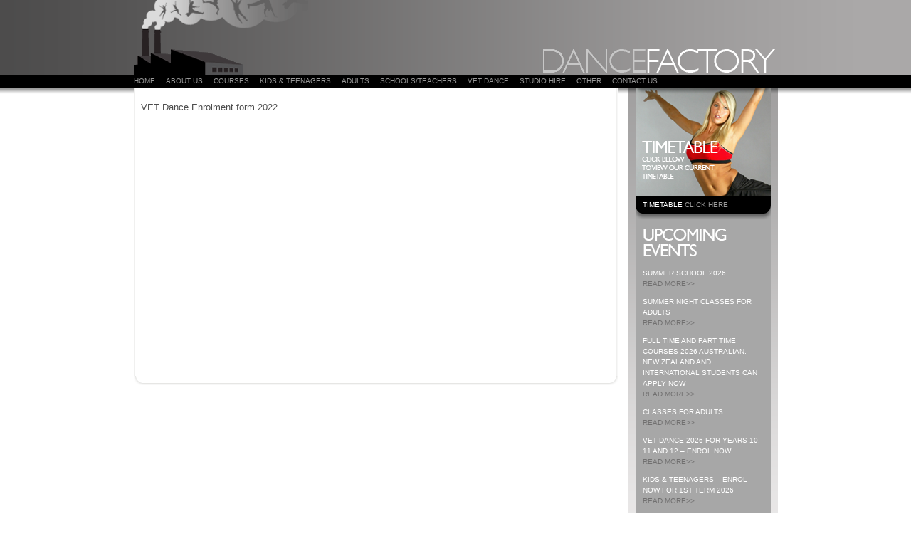

--- FILE ---
content_type: text/html; charset=UTF-8
request_url: http://www.dancefactory.com.au/vet-dance/kids-vce/vet-dance-enrolment-form-2022/
body_size: 46505
content:
<!DOCTYPE html PUBLIC "-//W3C//DTD XHTML 1.0 Transitional//EN" "http://www.w3.org/TR/xhtml1/DTD/xhtml1-transitional.dtd">
<html xmlns="http://www.w3.org/1999/xhtml" xml:lang="en" >
<head>
  <meta http-equiv="content-type" content="text/html; charset=utf-8" />
  <meta name="author" content="" />
  <meta name="keywords" content="dance factory, dance, jazz, ballet, classical, hip-hop, hip hop, tap, funk, singing, performing arts, dance school, acrobatics, drama, DFTA, dance factory teachers academy,
  melbourne, australia, richmond, dance melbourne" />
  <meta name="description" content="Classes in jazz,tap, classical, funk, acrobatics, singing and drama, as well as fully accredited full and part time dance courses in Richmond, Vic." />
  <meta name="robots" content="all" />
  <meta name="copyright" content="&copy; 2008" />

  <link rel="shortcut icon" href="/favicon.ico" >
  <link rel="stylesheet" type="text/css" href="http://www.dancefactory.com.au/wp-content/themes/dancefactory/scripts/tipsy.css" />


  <title>Dance Factory MelbourneVET Dance Enrolment form 2022 - Dance Factory Melbourne</title>

  <script type="text/javascript" src="http://ajax.googleapis.com/ajax/libs/jquery/1.6.2/jquery.min.js"></script>
  <script type="text/javascript" src="http://www.dancefactory.com.au/wp-content/themes/dancefactory/scripts/jquery.tipsy.js"></script>
  <script type="text/javascript" src="http://www.dancefactory.com.au/wp-content/themes/dancefactory/scripts/jquery.slide.js"></script>
  <script type="text/javascript" src="http://www.dancefactory.com.au/wp-content/themes/dancefactory/scripts/thumbs-slider.js"></script>
  <link rel="stylesheet" type="text/css" href="//cdn.jsdelivr.net/jquery.slick/1.5.7/slick.css"/>
  <script type="text/javascript" src="//cdn.jsdelivr.net/jquery.slick/1.5.7/slick.min.js"></script>





  <script type="text/javascript">



  </script>


  <style type="text/css" title="Screen" media="screen">
    @import "http://www.dancefactory.com.au/wp-content/themes/dancefactory/reset.css";
    @import "http://www.dancefactory.com.au/wp-content/themes/dancefactory/style.css";
    @import "http://www.dancefactory.com.au/wp-content/themes/dancefactory/timetable.css";
    @import "http://www.dancefactory.com.au/wp-content/themes/dancefactory/slideshow.css";
    @import "http://www.dancefactory.com.au/wp-content/themes/dancefactory/thumbs-slider.css";
    @import "http://www.dancefactory.com.au/wp-content/themes/dancefactory/menu2.css";
    @import "http://www.dancefactory.com.au/wp-content/themes/dancefactory/wppa_style.css";
  </style>

  <script>
      $(document).ready(function(){

      $('.product-link').tipsy({fade: true, gravity: 's'});

      $('#slideshow').slick({
        dots: false,
        infinite: false,
        speed: 1000,
        autoplay:true,
        autoplaySpeed: 6000,
        fade: true,
        cssEase: 'ease'
      });

      });
  </script>

  <style>
  button.slick-next, button.slick-prev {
    display:none !important;
  }
  </style>

  <link rel="stylesheet" type="text/css" media="print" href="http://www.dancefactory.com.au/wp-content/themes/dancefactory/printfriendly.css" />

  <link rel="stylesheet" type="text/css" href="http://www.dancefactory.com.au/wp-content/themes/dancefactory/scripts/shadowbox/shadowbox.css">
  <script type="text/javascript" src="http://www.dancefactory.com.au/wp-content/themes/dancefactory/scripts/shadowbox/shadowbox.js"></script>
  <script type="text/javascript">
  Shadowbox.init();
  </script>


  <!--[if lt IE 8]>
    <style type="text/css">
      @import "http://www.dancefactory.com.au/wp-content/themes/dancefactory/iebugfix.css";
    </style>
    <![endif]-->

    <meta name='robots' content='index, follow, max-image-preview:large, max-snippet:-1, max-video-preview:-1' />
	<style>img:is([sizes="auto" i], [sizes^="auto," i]) { contain-intrinsic-size: 3000px 1500px }</style>
	
	<!-- This site is optimized with the Yoast SEO plugin v26.7 - https://yoast.com/wordpress/plugins/seo/ -->
	<link rel="canonical" href="http://www.dancefactory.com.au/vet-dance/kids-vce/vet-dance-enrolment-form-2022/" />
	<meta property="og:locale" content="en_US" />
	<meta property="og:type" content="article" />
	<meta property="og:title" content="VET Dance Enrolment form 2022 - Dance Factory Melbourne" />
	<meta property="og:description" content="VET Dance Enrolment form 2022" />
	<meta property="og:url" content="http://www.dancefactory.com.au/vet-dance/kids-vce/vet-dance-enrolment-form-2022/" />
	<meta property="og:site_name" content="Dance Factory Melbourne" />
	<meta property="article:publisher" content="https://www.facebook.com/Dance-Factory-122865157890605/?ref=bookmarks" />
	<meta property="article:modified_time" content="2021-06-10T01:21:13+00:00" />
	<meta name="twitter:card" content="summary_large_image" />
	<script type="application/ld+json" class="yoast-schema-graph">{"@context":"https://schema.org","@graph":[{"@type":"WebPage","@id":"http://www.dancefactory.com.au/vet-dance/kids-vce/vet-dance-enrolment-form-2022/","url":"http://www.dancefactory.com.au/vet-dance/kids-vce/vet-dance-enrolment-form-2022/","name":"VET Dance Enrolment form 2022 - Dance Factory Melbourne","isPartOf":{"@id":"http://www.dancefactory.com.au/#website"},"primaryImageOfPage":{"@id":"http://www.dancefactory.com.au/vet-dance/kids-vce/vet-dance-enrolment-form-2022/#primaryimage"},"image":{"@id":"http://www.dancefactory.com.au/vet-dance/kids-vce/vet-dance-enrolment-form-2022/#primaryimage"},"thumbnailUrl":"","datePublished":"2021-06-09T08:19:27+00:00","dateModified":"2021-06-10T01:21:13+00:00","breadcrumb":{"@id":"http://www.dancefactory.com.au/vet-dance/kids-vce/vet-dance-enrolment-form-2022/#breadcrumb"},"inLanguage":"en-US","potentialAction":[{"@type":"ReadAction","target":["http://www.dancefactory.com.au/vet-dance/kids-vce/vet-dance-enrolment-form-2022/"]}]},{"@type":"ImageObject","inLanguage":"en-US","@id":"http://www.dancefactory.com.au/vet-dance/kids-vce/vet-dance-enrolment-form-2022/#primaryimage","url":"","contentUrl":""},{"@type":"BreadcrumbList","@id":"http://www.dancefactory.com.au/vet-dance/kids-vce/vet-dance-enrolment-form-2022/#breadcrumb","itemListElement":[{"@type":"ListItem","position":1,"name":"Home","item":"http://www.dancefactory.com.au/"},{"@type":"ListItem","position":2,"name":"VET DANCE","item":"https://www.dancefactory.com.au/vet-dance/"},{"@type":"ListItem","position":3,"name":"VET Dance","item":"https://www.dancefactory.com.au/vet-dance/kids-vce/"},{"@type":"ListItem","position":4,"name":"VET Dance Enrolment form 2022"}]},{"@type":"WebSite","@id":"http://www.dancefactory.com.au/#website","url":"http://www.dancefactory.com.au/","name":"Dance Factory Melbourne","description":"Dance Training for Australian and International students.","publisher":{"@id":"http://www.dancefactory.com.au/#organization"},"potentialAction":[{"@type":"SearchAction","target":{"@type":"EntryPoint","urlTemplate":"http://www.dancefactory.com.au/?s={search_term_string}"},"query-input":{"@type":"PropertyValueSpecification","valueRequired":true,"valueName":"search_term_string"}}],"inLanguage":"en-US"},{"@type":"Organization","@id":"http://www.dancefactory.com.au/#organization","name":"Dance Factory","url":"http://www.dancefactory.com.au/","logo":{"@type":"ImageObject","inLanguage":"en-US","@id":"http://www.dancefactory.com.au/#/schema/logo/image/","url":"https://www.dancefactory.com.au/wp-content/uploads/red-logo-small-512.jpg","contentUrl":"https://www.dancefactory.com.au/wp-content/uploads/red-logo-small-512.jpg","width":510,"height":514,"caption":"Dance Factory"},"image":{"@id":"http://www.dancefactory.com.au/#/schema/logo/image/"},"sameAs":["https://www.facebook.com/Dance-Factory-122865157890605/?ref=bookmarks","https://www.instagram.com/dancefactory410/"]}]}</script>
	<!-- / Yoast SEO plugin. -->


		<!-- This site uses the Google Analytics by MonsterInsights plugin v9.11.1 - Using Analytics tracking - https://www.monsterinsights.com/ -->
		<!-- Note: MonsterInsights is not currently configured on this site. The site owner needs to authenticate with Google Analytics in the MonsterInsights settings panel. -->
					<!-- No tracking code set -->
				<!-- / Google Analytics by MonsterInsights -->
		<script type="text/javascript">
/* <![CDATA[ */
window._wpemojiSettings = {"baseUrl":"https:\/\/s.w.org\/images\/core\/emoji\/16.0.1\/72x72\/","ext":".png","svgUrl":"https:\/\/s.w.org\/images\/core\/emoji\/16.0.1\/svg\/","svgExt":".svg","source":{"concatemoji":"http:\/\/www.dancefactory.com.au\/wp-includes\/js\/wp-emoji-release.min.js?ver=41dafef85a5e88e856d8b98abea35f4b"}};
/*! This file is auto-generated */
!function(s,n){var o,i,e;function c(e){try{var t={supportTests:e,timestamp:(new Date).valueOf()};sessionStorage.setItem(o,JSON.stringify(t))}catch(e){}}function p(e,t,n){e.clearRect(0,0,e.canvas.width,e.canvas.height),e.fillText(t,0,0);var t=new Uint32Array(e.getImageData(0,0,e.canvas.width,e.canvas.height).data),a=(e.clearRect(0,0,e.canvas.width,e.canvas.height),e.fillText(n,0,0),new Uint32Array(e.getImageData(0,0,e.canvas.width,e.canvas.height).data));return t.every(function(e,t){return e===a[t]})}function u(e,t){e.clearRect(0,0,e.canvas.width,e.canvas.height),e.fillText(t,0,0);for(var n=e.getImageData(16,16,1,1),a=0;a<n.data.length;a++)if(0!==n.data[a])return!1;return!0}function f(e,t,n,a){switch(t){case"flag":return n(e,"\ud83c\udff3\ufe0f\u200d\u26a7\ufe0f","\ud83c\udff3\ufe0f\u200b\u26a7\ufe0f")?!1:!n(e,"\ud83c\udde8\ud83c\uddf6","\ud83c\udde8\u200b\ud83c\uddf6")&&!n(e,"\ud83c\udff4\udb40\udc67\udb40\udc62\udb40\udc65\udb40\udc6e\udb40\udc67\udb40\udc7f","\ud83c\udff4\u200b\udb40\udc67\u200b\udb40\udc62\u200b\udb40\udc65\u200b\udb40\udc6e\u200b\udb40\udc67\u200b\udb40\udc7f");case"emoji":return!a(e,"\ud83e\udedf")}return!1}function g(e,t,n,a){var r="undefined"!=typeof WorkerGlobalScope&&self instanceof WorkerGlobalScope?new OffscreenCanvas(300,150):s.createElement("canvas"),o=r.getContext("2d",{willReadFrequently:!0}),i=(o.textBaseline="top",o.font="600 32px Arial",{});return e.forEach(function(e){i[e]=t(o,e,n,a)}),i}function t(e){var t=s.createElement("script");t.src=e,t.defer=!0,s.head.appendChild(t)}"undefined"!=typeof Promise&&(o="wpEmojiSettingsSupports",i=["flag","emoji"],n.supports={everything:!0,everythingExceptFlag:!0},e=new Promise(function(e){s.addEventListener("DOMContentLoaded",e,{once:!0})}),new Promise(function(t){var n=function(){try{var e=JSON.parse(sessionStorage.getItem(o));if("object"==typeof e&&"number"==typeof e.timestamp&&(new Date).valueOf()<e.timestamp+604800&&"object"==typeof e.supportTests)return e.supportTests}catch(e){}return null}();if(!n){if("undefined"!=typeof Worker&&"undefined"!=typeof OffscreenCanvas&&"undefined"!=typeof URL&&URL.createObjectURL&&"undefined"!=typeof Blob)try{var e="postMessage("+g.toString()+"("+[JSON.stringify(i),f.toString(),p.toString(),u.toString()].join(",")+"));",a=new Blob([e],{type:"text/javascript"}),r=new Worker(URL.createObjectURL(a),{name:"wpTestEmojiSupports"});return void(r.onmessage=function(e){c(n=e.data),r.terminate(),t(n)})}catch(e){}c(n=g(i,f,p,u))}t(n)}).then(function(e){for(var t in e)n.supports[t]=e[t],n.supports.everything=n.supports.everything&&n.supports[t],"flag"!==t&&(n.supports.everythingExceptFlag=n.supports.everythingExceptFlag&&n.supports[t]);n.supports.everythingExceptFlag=n.supports.everythingExceptFlag&&!n.supports.flag,n.DOMReady=!1,n.readyCallback=function(){n.DOMReady=!0}}).then(function(){return e}).then(function(){var e;n.supports.everything||(n.readyCallback(),(e=n.source||{}).concatemoji?t(e.concatemoji):e.wpemoji&&e.twemoji&&(t(e.twemoji),t(e.wpemoji)))}))}((window,document),window._wpemojiSettings);
/* ]]> */
</script>
<style id='wp-emoji-styles-inline-css' type='text/css'>

	img.wp-smiley, img.emoji {
		display: inline !important;
		border: none !important;
		box-shadow: none !important;
		height: 1em !important;
		width: 1em !important;
		margin: 0 0.07em !important;
		vertical-align: -0.1em !important;
		background: none !important;
		padding: 0 !important;
	}
</style>
<link rel='stylesheet' id='wp-block-library-css' href='http://www.dancefactory.com.au/wp-includes/css/dist/block-library/style.min.css?ver=41dafef85a5e88e856d8b98abea35f4b' type='text/css' media='all' />
<style id='classic-theme-styles-inline-css' type='text/css'>
/*! This file is auto-generated */
.wp-block-button__link{color:#fff;background-color:#32373c;border-radius:9999px;box-shadow:none;text-decoration:none;padding:calc(.667em + 2px) calc(1.333em + 2px);font-size:1.125em}.wp-block-file__button{background:#32373c;color:#fff;text-decoration:none}
</style>
<style id='global-styles-inline-css' type='text/css'>
:root{--wp--preset--aspect-ratio--square: 1;--wp--preset--aspect-ratio--4-3: 4/3;--wp--preset--aspect-ratio--3-4: 3/4;--wp--preset--aspect-ratio--3-2: 3/2;--wp--preset--aspect-ratio--2-3: 2/3;--wp--preset--aspect-ratio--16-9: 16/9;--wp--preset--aspect-ratio--9-16: 9/16;--wp--preset--color--black: #000000;--wp--preset--color--cyan-bluish-gray: #abb8c3;--wp--preset--color--white: #ffffff;--wp--preset--color--pale-pink: #f78da7;--wp--preset--color--vivid-red: #cf2e2e;--wp--preset--color--luminous-vivid-orange: #ff6900;--wp--preset--color--luminous-vivid-amber: #fcb900;--wp--preset--color--light-green-cyan: #7bdcb5;--wp--preset--color--vivid-green-cyan: #00d084;--wp--preset--color--pale-cyan-blue: #8ed1fc;--wp--preset--color--vivid-cyan-blue: #0693e3;--wp--preset--color--vivid-purple: #9b51e0;--wp--preset--gradient--vivid-cyan-blue-to-vivid-purple: linear-gradient(135deg,rgba(6,147,227,1) 0%,rgb(155,81,224) 100%);--wp--preset--gradient--light-green-cyan-to-vivid-green-cyan: linear-gradient(135deg,rgb(122,220,180) 0%,rgb(0,208,130) 100%);--wp--preset--gradient--luminous-vivid-amber-to-luminous-vivid-orange: linear-gradient(135deg,rgba(252,185,0,1) 0%,rgba(255,105,0,1) 100%);--wp--preset--gradient--luminous-vivid-orange-to-vivid-red: linear-gradient(135deg,rgba(255,105,0,1) 0%,rgb(207,46,46) 100%);--wp--preset--gradient--very-light-gray-to-cyan-bluish-gray: linear-gradient(135deg,rgb(238,238,238) 0%,rgb(169,184,195) 100%);--wp--preset--gradient--cool-to-warm-spectrum: linear-gradient(135deg,rgb(74,234,220) 0%,rgb(151,120,209) 20%,rgb(207,42,186) 40%,rgb(238,44,130) 60%,rgb(251,105,98) 80%,rgb(254,248,76) 100%);--wp--preset--gradient--blush-light-purple: linear-gradient(135deg,rgb(255,206,236) 0%,rgb(152,150,240) 100%);--wp--preset--gradient--blush-bordeaux: linear-gradient(135deg,rgb(254,205,165) 0%,rgb(254,45,45) 50%,rgb(107,0,62) 100%);--wp--preset--gradient--luminous-dusk: linear-gradient(135deg,rgb(255,203,112) 0%,rgb(199,81,192) 50%,rgb(65,88,208) 100%);--wp--preset--gradient--pale-ocean: linear-gradient(135deg,rgb(255,245,203) 0%,rgb(182,227,212) 50%,rgb(51,167,181) 100%);--wp--preset--gradient--electric-grass: linear-gradient(135deg,rgb(202,248,128) 0%,rgb(113,206,126) 100%);--wp--preset--gradient--midnight: linear-gradient(135deg,rgb(2,3,129) 0%,rgb(40,116,252) 100%);--wp--preset--font-size--small: 13px;--wp--preset--font-size--medium: 20px;--wp--preset--font-size--large: 36px;--wp--preset--font-size--x-large: 42px;--wp--preset--spacing--20: 0.44rem;--wp--preset--spacing--30: 0.67rem;--wp--preset--spacing--40: 1rem;--wp--preset--spacing--50: 1.5rem;--wp--preset--spacing--60: 2.25rem;--wp--preset--spacing--70: 3.38rem;--wp--preset--spacing--80: 5.06rem;--wp--preset--shadow--natural: 6px 6px 9px rgba(0, 0, 0, 0.2);--wp--preset--shadow--deep: 12px 12px 50px rgba(0, 0, 0, 0.4);--wp--preset--shadow--sharp: 6px 6px 0px rgba(0, 0, 0, 0.2);--wp--preset--shadow--outlined: 6px 6px 0px -3px rgba(255, 255, 255, 1), 6px 6px rgba(0, 0, 0, 1);--wp--preset--shadow--crisp: 6px 6px 0px rgba(0, 0, 0, 1);}:where(.is-layout-flex){gap: 0.5em;}:where(.is-layout-grid){gap: 0.5em;}body .is-layout-flex{display: flex;}.is-layout-flex{flex-wrap: wrap;align-items: center;}.is-layout-flex > :is(*, div){margin: 0;}body .is-layout-grid{display: grid;}.is-layout-grid > :is(*, div){margin: 0;}:where(.wp-block-columns.is-layout-flex){gap: 2em;}:where(.wp-block-columns.is-layout-grid){gap: 2em;}:where(.wp-block-post-template.is-layout-flex){gap: 1.25em;}:where(.wp-block-post-template.is-layout-grid){gap: 1.25em;}.has-black-color{color: var(--wp--preset--color--black) !important;}.has-cyan-bluish-gray-color{color: var(--wp--preset--color--cyan-bluish-gray) !important;}.has-white-color{color: var(--wp--preset--color--white) !important;}.has-pale-pink-color{color: var(--wp--preset--color--pale-pink) !important;}.has-vivid-red-color{color: var(--wp--preset--color--vivid-red) !important;}.has-luminous-vivid-orange-color{color: var(--wp--preset--color--luminous-vivid-orange) !important;}.has-luminous-vivid-amber-color{color: var(--wp--preset--color--luminous-vivid-amber) !important;}.has-light-green-cyan-color{color: var(--wp--preset--color--light-green-cyan) !important;}.has-vivid-green-cyan-color{color: var(--wp--preset--color--vivid-green-cyan) !important;}.has-pale-cyan-blue-color{color: var(--wp--preset--color--pale-cyan-blue) !important;}.has-vivid-cyan-blue-color{color: var(--wp--preset--color--vivid-cyan-blue) !important;}.has-vivid-purple-color{color: var(--wp--preset--color--vivid-purple) !important;}.has-black-background-color{background-color: var(--wp--preset--color--black) !important;}.has-cyan-bluish-gray-background-color{background-color: var(--wp--preset--color--cyan-bluish-gray) !important;}.has-white-background-color{background-color: var(--wp--preset--color--white) !important;}.has-pale-pink-background-color{background-color: var(--wp--preset--color--pale-pink) !important;}.has-vivid-red-background-color{background-color: var(--wp--preset--color--vivid-red) !important;}.has-luminous-vivid-orange-background-color{background-color: var(--wp--preset--color--luminous-vivid-orange) !important;}.has-luminous-vivid-amber-background-color{background-color: var(--wp--preset--color--luminous-vivid-amber) !important;}.has-light-green-cyan-background-color{background-color: var(--wp--preset--color--light-green-cyan) !important;}.has-vivid-green-cyan-background-color{background-color: var(--wp--preset--color--vivid-green-cyan) !important;}.has-pale-cyan-blue-background-color{background-color: var(--wp--preset--color--pale-cyan-blue) !important;}.has-vivid-cyan-blue-background-color{background-color: var(--wp--preset--color--vivid-cyan-blue) !important;}.has-vivid-purple-background-color{background-color: var(--wp--preset--color--vivid-purple) !important;}.has-black-border-color{border-color: var(--wp--preset--color--black) !important;}.has-cyan-bluish-gray-border-color{border-color: var(--wp--preset--color--cyan-bluish-gray) !important;}.has-white-border-color{border-color: var(--wp--preset--color--white) !important;}.has-pale-pink-border-color{border-color: var(--wp--preset--color--pale-pink) !important;}.has-vivid-red-border-color{border-color: var(--wp--preset--color--vivid-red) !important;}.has-luminous-vivid-orange-border-color{border-color: var(--wp--preset--color--luminous-vivid-orange) !important;}.has-luminous-vivid-amber-border-color{border-color: var(--wp--preset--color--luminous-vivid-amber) !important;}.has-light-green-cyan-border-color{border-color: var(--wp--preset--color--light-green-cyan) !important;}.has-vivid-green-cyan-border-color{border-color: var(--wp--preset--color--vivid-green-cyan) !important;}.has-pale-cyan-blue-border-color{border-color: var(--wp--preset--color--pale-cyan-blue) !important;}.has-vivid-cyan-blue-border-color{border-color: var(--wp--preset--color--vivid-cyan-blue) !important;}.has-vivid-purple-border-color{border-color: var(--wp--preset--color--vivid-purple) !important;}.has-vivid-cyan-blue-to-vivid-purple-gradient-background{background: var(--wp--preset--gradient--vivid-cyan-blue-to-vivid-purple) !important;}.has-light-green-cyan-to-vivid-green-cyan-gradient-background{background: var(--wp--preset--gradient--light-green-cyan-to-vivid-green-cyan) !important;}.has-luminous-vivid-amber-to-luminous-vivid-orange-gradient-background{background: var(--wp--preset--gradient--luminous-vivid-amber-to-luminous-vivid-orange) !important;}.has-luminous-vivid-orange-to-vivid-red-gradient-background{background: var(--wp--preset--gradient--luminous-vivid-orange-to-vivid-red) !important;}.has-very-light-gray-to-cyan-bluish-gray-gradient-background{background: var(--wp--preset--gradient--very-light-gray-to-cyan-bluish-gray) !important;}.has-cool-to-warm-spectrum-gradient-background{background: var(--wp--preset--gradient--cool-to-warm-spectrum) !important;}.has-blush-light-purple-gradient-background{background: var(--wp--preset--gradient--blush-light-purple) !important;}.has-blush-bordeaux-gradient-background{background: var(--wp--preset--gradient--blush-bordeaux) !important;}.has-luminous-dusk-gradient-background{background: var(--wp--preset--gradient--luminous-dusk) !important;}.has-pale-ocean-gradient-background{background: var(--wp--preset--gradient--pale-ocean) !important;}.has-electric-grass-gradient-background{background: var(--wp--preset--gradient--electric-grass) !important;}.has-midnight-gradient-background{background: var(--wp--preset--gradient--midnight) !important;}.has-small-font-size{font-size: var(--wp--preset--font-size--small) !important;}.has-medium-font-size{font-size: var(--wp--preset--font-size--medium) !important;}.has-large-font-size{font-size: var(--wp--preset--font-size--large) !important;}.has-x-large-font-size{font-size: var(--wp--preset--font-size--x-large) !important;}
:where(.wp-block-post-template.is-layout-flex){gap: 1.25em;}:where(.wp-block-post-template.is-layout-grid){gap: 1.25em;}
:where(.wp-block-columns.is-layout-flex){gap: 2em;}:where(.wp-block-columns.is-layout-grid){gap: 2em;}
:root :where(.wp-block-pullquote){font-size: 1.5em;line-height: 1.6;}
</style>
<link rel='stylesheet' id='contact-form-7-css' href='http://www.dancefactory.com.au/wp-content/plugins/contact-form-7/includes/css/styles.css?ver=6.1.4' type='text/css' media='all' />
<link rel='stylesheet' id='tablepress-default-css' href='http://www.dancefactory.com.au/wp-content/plugins/tablepress/css/build/default.css?ver=3.2.5' type='text/css' media='all' />
<script type="text/javascript" src="http://www.dancefactory.com.au/wp-includes/js/jquery/jquery.min.js?ver=3.7.1" id="jquery-core-js"></script>
<script type="text/javascript" src="http://www.dancefactory.com.au/wp-includes/js/jquery/jquery-migrate.min.js?ver=3.4.1" id="jquery-migrate-js"></script>
<link rel="https://api.w.org/" href="http://www.dancefactory.com.au/wp-json/" /><link rel="alternate" title="JSON" type="application/json" href="http://www.dancefactory.com.au/wp-json/wp/v2/media/10775" /><link rel="EditURI" type="application/rsd+xml" title="RSD" href="http://www.dancefactory.com.au/xmlrpc.php?rsd" />

<link rel='shortlink' href='http://www.dancefactory.com.au/?p=10775' />
<link rel="alternate" title="oEmbed (JSON)" type="application/json+oembed" href="http://www.dancefactory.com.au/wp-json/oembed/1.0/embed?url=http%3A%2F%2Fwww.dancefactory.com.au%2Fvet-dance%2Fkids-vce%2Fvet-dance-enrolment-form-2022%2F" />
<link rel="alternate" title="oEmbed (XML)" type="text/xml+oembed" href="http://www.dancefactory.com.au/wp-json/oembed/1.0/embed?url=http%3A%2F%2Fwww.dancefactory.com.au%2Fvet-dance%2Fkids-vce%2Fvet-dance-enrolment-form-2022%2F&#038;format=xml" />
<style data-context="foundation-flickity-css">/*! Flickity v2.0.2
http://flickity.metafizzy.co
---------------------------------------------- */.flickity-enabled{position:relative}.flickity-enabled:focus{outline:0}.flickity-viewport{overflow:hidden;position:relative;height:100%}.flickity-slider{position:absolute;width:100%;height:100%}.flickity-enabled.is-draggable{-webkit-tap-highlight-color:transparent;tap-highlight-color:transparent;-webkit-user-select:none;-moz-user-select:none;-ms-user-select:none;user-select:none}.flickity-enabled.is-draggable .flickity-viewport{cursor:move;cursor:-webkit-grab;cursor:grab}.flickity-enabled.is-draggable .flickity-viewport.is-pointer-down{cursor:-webkit-grabbing;cursor:grabbing}.flickity-prev-next-button{position:absolute;top:50%;width:44px;height:44px;border:none;border-radius:50%;background:#fff;background:hsla(0,0%,100%,.75);cursor:pointer;-webkit-transform:translateY(-50%);transform:translateY(-50%)}.flickity-prev-next-button:hover{background:#fff}.flickity-prev-next-button:focus{outline:0;box-shadow:0 0 0 5px #09f}.flickity-prev-next-button:active{opacity:.6}.flickity-prev-next-button.previous{left:10px}.flickity-prev-next-button.next{right:10px}.flickity-rtl .flickity-prev-next-button.previous{left:auto;right:10px}.flickity-rtl .flickity-prev-next-button.next{right:auto;left:10px}.flickity-prev-next-button:disabled{opacity:.3;cursor:auto}.flickity-prev-next-button svg{position:absolute;left:20%;top:20%;width:60%;height:60%}.flickity-prev-next-button .arrow{fill:#333}.flickity-page-dots{position:absolute;width:100%;bottom:-25px;padding:0;margin:0;list-style:none;text-align:center;line-height:1}.flickity-rtl .flickity-page-dots{direction:rtl}.flickity-page-dots .dot{display:inline-block;width:10px;height:10px;margin:0 8px;background:#333;border-radius:50%;opacity:.25;cursor:pointer}.flickity-page-dots .dot.is-selected{opacity:1}</style><style data-context="foundation-slideout-css">.slideout-menu{position:fixed;left:0;top:0;bottom:0;right:auto;z-index:0;width:256px;overflow-y:auto;-webkit-overflow-scrolling:touch;display:none}.slideout-menu.pushit-right{left:auto;right:0}.slideout-panel{position:relative;z-index:1;will-change:transform}.slideout-open,.slideout-open .slideout-panel,.slideout-open body{overflow:hidden}.slideout-open .slideout-menu{display:block}.pushit{display:none}</style><style type="text/css" media="all">
/* <![CDATA[ */
@import url("http://www.dancefactory.com.au/wp-content/plugins/wp-table-reloaded/css/plugin.css?ver=1.9.4");
@import url("http://www.dancefactory.com.au/wp-content/plugins/wp-table-reloaded/css/datatables.css?ver=1.9.4");
/* ]]> */
</style><link rel="icon" href="http://www.dancefactory.com.au/wp-content/uploads/red-logo-small-512-34x34.jpg" sizes="32x32" />
<link rel="icon" href="http://www.dancefactory.com.au/wp-content/uploads/red-logo-small-512-298x300.jpg" sizes="192x192" />
<link rel="apple-touch-icon" href="http://www.dancefactory.com.au/wp-content/uploads/red-logo-small-512-298x300.jpg" />
<meta name="msapplication-TileImage" content="http://www.dancefactory.com.au/wp-content/uploads/red-logo-small-512.jpg" />
<style>.ios7.web-app-mode.has-fixed header{ background-color: rgba(2,155,221,.88);}</style><meta name="google-site-verification" content="c5_v_qeCC6-DS3PLMtWSRgobWQjgXJyftYJIC3IgON4" />
</head>
<body >
    <div id="top" class="outer">
            <div id="header" class="inner">
                <div id="logo"><a href="http://www.dancefactory.com.au" title="home"><img src="http://www.dancefactory.com.au/wp-content/themes/dancefactory/images/logo.gif" alt="Logo" id="logo_img"/></a></div>
            </div>    </div>
    <div id="menustrip" class="outer">
              <div id="menu" class="inner">
                    <ul id="toplevel">
                <li ><a href="http://www.dancefactory.com.au">Home</a></li>
                <li class="page_item page-item-1519 page_item_has_children"><a href="http://www.dancefactory.com.au/about-us/">About Us</a>
<ul class='children'>
	<li class="page_item page-item-6147"><a href="http://www.dancefactory.com.au/about-us/mobile-landing-page/">Dance Factory</a></li>
	<li class="page_item page-item-1521"><a href="http://www.dancefactory.com.au/about-us/about-the-factory/">About The Factory</a></li>
	<li class="page_item page-item-3732"><a href="http://www.dancefactory.com.au/about-us/dance-styles/">Dance Styles</a></li>
	<li class="page_item page-item-13671"><a href="http://www.dancefactory.com.au/about-us/class-levels/">CLASS LEVELS</a></li>
	<li class="page_item page-item-1530"><a href="http://www.dancefactory.com.au/about-us/news-events/">News &#038; Events</a></li>
	<li class="page_item page-item-1559"><a href="http://www.dancefactory.com.au/about-us/staff/">Staff</a></li>
	<li class="page_item page-item-1561"><a href="http://www.dancefactory.com.au/about-us/agency/">Agency</a></li>
</ul>
</li>
<li class="page_item page-item-8548 page_item_has_children"><a href="http://www.dancefactory.com.au/accredited-courses/">COURSES</a>
<ul class='children'>
	<li class="page_item page-item-1541"><a href="http://www.dancefactory.com.au/accredited-courses/courses-in-dance-dance-teaching-and-musical-theatre/">Full Time &#038; Part Time Dance Courses</a></li>
	<li class="page_item page-item-1556 page_item_has_children"><a href="http://www.dancefactory.com.au/accredited-courses/international-students/">Full Time International students</a></li>
	<li class="page_item page-item-8939"><a href="http://www.dancefactory.com.au/accredited-courses/adult-short-courses-dance/">Short Courses for Adults</a></li>
</ul>
</li>
<li class="page_item page-item-8823 page_item_has_children"><a href="http://www.dancefactory.com.au/junior-school/">Kids &#038; Teenagers</a>
<ul class='children'>
	<li class="page_item page-item-1657"><a href="http://www.dancefactory.com.au/junior-school/dance-factory-junior-teenager-classes/">Junior &#038; Teenage Classes</a></li>
	<li class="page_item page-item-13000"><a href="http://www.dancefactory.com.au/junior-school/summer-programs/">2026 SUMMER SCHOOL</a></li>
	<li class="page_item page-item-3340"><a href="http://www.dancefactory.com.au/junior-school/dance-parties/">Dance Parties</a></li>
</ul>
</li>
<li class="page_item page-item-1536 page_item_has_children"><a href="http://www.dancefactory.com.au/adults-dance-classes-casual/">ADULTS</a>
<ul class='children'>
	<li class="page_item page-item-1532"><a href="http://www.dancefactory.com.au/adults-dance-classes-casual/adult-timetable/">Adult Classes</a></li>
	<li class="page_item page-item-8968"><a href="http://www.dancefactory.com.au/adults-dance-classes-casual/just-dance/">Short Courses</a></li>
	<li class="page_item page-item-1553"><a href="http://www.dancefactory.com.au/adults-dance-classes-casual/adult-performance-class/">Performance Classes</a></li>
	<li class="page_item page-item-1538"><a href="http://www.dancefactory.com.au/adults-dance-classes-casual/summer-programs/">2026 Summer School</a></li>
	<li class="page_item page-item-13401"><a href="http://www.dancefactory.com.au/adults-dance-classes-casual/technique-classes/">SUMMER NIGHT CLASSES</a></li>
	<li class="page_item page-item-12408"><a href="http://www.dancefactory.com.au/adults-dance-classes-casual/over-50s-dance-fitness-class/">OVER 60&#8217;s DANCE CLASSES</a></li>
	<li class="page_item page-item-11973"><a href="http://www.dancefactory.com.au/adults-dance-classes-casual/part-time-courses/">Part Time Courses</a></li>
</ul>
</li>
<li class="page_item page-item-1662 page_item_has_children"><a href="http://www.dancefactory.com.au/for-schools/">Schools/Teachers</a>
<ul class='children'>
	<li class="page_item page-item-3301"><a href="http://www.dancefactory.com.au/for-schools/vce-vet-dance-secondary-schools/">VET Dance Auspice for Secondary Schools</a></li>
	<li class="page_item page-item-4592"><a href="http://www.dancefactory.com.au/for-schools/vce-vet-dance-for-dance-schools/">VET Dance Auspice for Dance Schools</a></li>
	<li class="page_item page-item-5850"><a href="http://www.dancefactory.com.au/for-schools/recognition-of-prior-learning-rpl/">Gain a qualification through RPL (recognition of prior learning)</a></li>
	<li class="page_item page-item-11510"><a href="http://www.dancefactory.com.au/for-schools/partner-with-dance-factory-to-deliver-accredited-courses-at-your-school/">Partner with Dance Factory to Deliver Accredited Courses at Your School</a></li>
	<li class="page_item page-item-5739"><a href="http://www.dancefactory.com.au/for-schools/workshops-industry-day/">Dance Workshops/Group Lessons</a></li>
	<li class="page_item page-item-1664"><a href="http://www.dancefactory.com.au/for-schools/looking-for-a-teacher/">Looking for a teacher?</a></li>
	<li class="page_item page-item-1551"><a href="http://www.dancefactory.com.au/for-schools/dfta-syllabus/">Teach the DFTA syllabus at your school</a></li>
	<li class="page_item page-item-2945"><a href="http://www.dancefactory.com.au/for-schools/dance-factory-teachers-academy/">DFTA Syllabus</a></li>
</ul>
</li>
<li class="page_item page-item-12418 page_item_has_children current_page_ancestor"><a href="http://www.dancefactory.com.au/vet-dance/">VET DANCE</a>
<ul class='children'>
	<li class="page_item page-item-1547 current_page_ancestor current_page_parent"><a href="http://www.dancefactory.com.au/vet-dance/kids-vce/">VET Dance</a></li>
	<li class="page_item page-item-12421"><a href="http://www.dancefactory.com.au/vet-dance/summer-programs/">Summer School 2026</a></li>
</ul>
</li>
<li class="page_item page-item-1571"><a href="http://www.dancefactory.com.au/studio-hire-2/">Studio Hire</a></li>
<li class="page_item page-item-8857 page_item_has_children"><a href="http://www.dancefactory.com.au/other/">Other</a>
<ul class='children'>
	<li class="page_item page-item-10693"><a href="http://www.dancefactory.com.au/other/private-lessons/">Private Lessons</a></li>
	<li class="page_item page-item-12041"><a href="http://www.dancefactory.com.au/other/group-lessons/">Dance Workshops/Group Lessons</a></li>
	<li class="page_item page-item-12316"><a href="http://www.dancefactory.com.au/other/summer-programs/">Summer School 2026</a></li>
	<li class="page_item page-item-3348"><a href="http://www.dancefactory.com.au/other/wedding-dance/">Wedding Dance</a></li>
	<li class="page_item page-item-1566"><a href="http://www.dancefactory.com.au/other/photo-gallery/">Gallery</a></li>
</ul>
</li>
<li class="page_item page-item-1568"><a href="http://www.dancefactory.com.au/contact-us/">Contact Us</a></li>
                    </ul>

                </div>
     </div>
     <div id="middle" class="outer">
      <div id="middleinner" class="inner"><div id="main">


<div id="content">
	
		
		
	<div id="content-body">
	<p class="attachment"><a href='http://www.dancefactory.com.au/wp-content/uploads/VET-Dance-Enrolment-form-2022.docx'>VET Dance Enrolment form 2022</a></p>
		</div>

	<img src="http://www.dancefactory.com.au/wp-content/themes/dancefactory/images/content-bottom.png" id="content-bottom" alt="" />
	
</div>


<!-- begin sidebar -->

<div id="sidebar">

	<div class="sidebox" id="timetable">TIMETABLE <a href="http://www.dancefactory.com.au/?page_id=1532">CLICK HERE</a></div>
	<!--<div class="sidebox" id="agency">AGENCY <a href="<php bloginfo('url'); ?>/category/our-agency">CLICK HERE</a></div>-->

	<div id="sidetop"></div>
	<div class="sidebox" id="upcomingevents">
		<h1 id="upcomingeventstitle"><span>UPCOMING EVENTS</span></h1>
		
										
		<div class="featured-side" id="post-12434">
			Summer School 2026 <a href="http://www.dancefactory.com.au/news/summer-school-2026/"><br />READ MORE&gt;&gt;</a><br />
		</div>
										
		<div class="featured-side" id="post-13637">
			SUMMER NIGHT CLASSES FOR ADULTS <a href="http://www.dancefactory.com.au/news/new-class-with-jose-manuel/"><br />READ MORE&gt;&gt;</a><br />
		</div>
										
		<div class="featured-side" id="post-11549">
			Full Time and Part Time Courses 2026 Australian, New Zealand and International students can apply now <a href="http://www.dancefactory.com.au/news/auditions-for-2026/"><br />READ MORE&gt;&gt;</a><br />
		</div>
										
		<div class="featured-side" id="post-10125">
			CLASSES FOR ADULTS <a href="http://www.dancefactory.com.au/news/classes-for-adults/"><br />READ MORE&gt;&gt;</a><br />
		</div>
										
		<div class="featured-side" id="post-8987">
			VET DANCE 2026 FOR YEARS 10, 11 AND 12 &#8211; ENROL NOW! <a href="http://www.dancefactory.com.au/news/vet-dance-2020/"><br />READ MORE&gt;&gt;</a><br />
		</div>
										
		<div class="featured-side" id="post-5711">
			KIDS &#038; TEENAGERS &#8211; ENROL NOW FOR 1ST TERM 2026 <a href="http://www.dancefactory.com.au/news/junior-teenage-classes/"><br />READ MORE&gt;&gt;</a><br />
		</div>
										
		<div class="featured-side" id="post-12700">
			Over 60&#8217;s Dance Classes <a href="http://www.dancefactory.com.au/news/summer-day-classes-2024/"><br />READ MORE&gt;&gt;</a><br />
		</div>
										
		<div class="featured-side" id="post-5338">
			SPECIAL OFFERS FOR NEW ADULT STUDENTS! <a href="http://www.dancefactory.com.au/news/special-offer-new-students/"><br />READ MORE&gt;&gt;</a><br />
		</div>
				<a href="http://www.dancefactory.com.au/about-us/news-events/">Click here for more News & Events</a><br /><br />
		<a href="https://www.facebook.com/pages/Dance-Factory/122865157890605" class="facebook" target="_blank">Join us on Facebook</a>
	</div>				
</div>


<!-- end sidebar -->
		</div>
	<div class="clearer"></div>	
	</div>
	
	<div id="bottom">
			<div id="teacherbios" class="inner">
					<div id="bios-head">
						<img src="http://www.dancefactory.com.au/wp-content/themes/dancefactory/images/title-ourteachers.png" alt="Our Teachers" />
						
						<a href="javascript:void(0);" class="prev" title="prev"><img src="http://www.dancefactory.com.au/wp-content/themes/dancefactory/images/arrow-left.png" alt="prev" /></a>
						<a href="javascript:void(0);" class="next" title="next"><img src="http://www.dancefactory.com.au/wp-content/themes/dancefactory/images/arrow-right.png" alt="next" /></a>								
					</div>	
					<div id="thumbnailsViewport">
						<div id="thumbnailsSlider">
						
						<ul id="photoList"><!-- nevermind -->
						
															
							<a href="http://www.dancefactory.com.au/staff/dulcie-lee/" class="product-link" title="Dulcie Lee"><img width="34" height="34" src="http://www.dancefactory.com.au/wp-content/uploads/dulcie-34x34.jpg" class="attachment-thumbnail size-thumbnail wp-post-image" alt="" decoding="async" loading="lazy" /></a>
																	
							<a href="http://www.dancefactory.com.au/staff/vicki-lee/" class="product-link" title="Vicki Lee"><img width="34" height="34" src="http://www.dancefactory.com.au/wp-content/uploads/Vicki-Lee-cropped-34x34.jpg" class="attachment-thumbnail size-thumbnail wp-post-image" alt="" decoding="async" loading="lazy" /></a>
																	
							<a href="http://www.dancefactory.com.au/staff/mark-laguerre/" class="product-link" title="Mark Laguerre"><img width="34" height="34" src="http://www.dancefactory.com.au/wp-content/uploads/Mark-Laguerre-34x34.jpg" class="attachment-thumbnail size-thumbnail wp-post-image" alt="" decoding="async" loading="lazy" srcset="http://www.dancefactory.com.au/wp-content/uploads/Mark-Laguerre-34x34.jpg 34w, http://www.dancefactory.com.au/wp-content/uploads/Mark-Laguerre-144x144.jpg 144w" sizes="auto, (max-width: 34px) 100vw, 34px" /></a>
																	
							<a href="http://www.dancefactory.com.au/staff/cloee-legrand/" class="product-link" title="Cloee Legrand"><img width="34" height="34" src="http://www.dancefactory.com.au/wp-content/uploads/Chloe-Legrand-Original-e1566269871933-34x34.jpg" class="attachment-thumbnail size-thumbnail wp-post-image" alt="" decoding="async" loading="lazy" srcset="http://www.dancefactory.com.au/wp-content/uploads/Chloe-Legrand-Original-e1566269871933-34x34.jpg 34w, http://www.dancefactory.com.au/wp-content/uploads/Chloe-Legrand-Original-e1566269871933-144x144.jpg 144w" sizes="auto, (max-width: 34px) 100vw, 34px" /></a>
																	
							<a href="http://www.dancefactory.com.au/staff/emmanuel-carella/" class="product-link" title="Emmanuel Carella"><img width="34" height="34" src="http://www.dancefactory.com.au/wp-content/uploads/EMMANUEL-CARELLA-HEADSHOT-34x34.jpg" class="attachment-thumbnail size-thumbnail wp-post-image" alt="" decoding="async" loading="lazy" /></a>
																	
							<a href="http://www.dancefactory.com.au/staff/paula-williams/" class="product-link" title="Paula Williams"><img width="34" height="34" src="http://www.dancefactory.com.au/wp-content/uploads/PAULA-WILLIAMS-small-34x34.jpg" class="attachment-thumbnail size-thumbnail wp-post-image" alt="" decoding="async" loading="lazy" srcset="http://www.dancefactory.com.au/wp-content/uploads/PAULA-WILLIAMS-small-34x34.jpg 34w, http://www.dancefactory.com.au/wp-content/uploads/PAULA-WILLIAMS-small-144x144.jpg 144w" sizes="auto, (max-width: 34px) 100vw, 34px" /></a>
																	
							<a href="http://www.dancefactory.com.au/staff/mark-cipollone/" class="product-link" title="Mark Cipollone"><img width="34" height="34" src="http://www.dancefactory.com.au/wp-content/uploads/Mark-Cipollone-Headshot-34x34.jpeg" class="attachment-thumbnail size-thumbnail wp-post-image" alt="" decoding="async" loading="lazy" /></a>
																	
							<a href="http://www.dancefactory.com.au/staff/sue-sargison/" class="product-link" title="Sue Sargison"><img width="34" height="34" src="http://www.dancefactory.com.au/wp-content/uploads/Sue-Sargison-34x34.jpg" class="attachment-thumbnail size-thumbnail wp-post-image" alt="" decoding="async" loading="lazy" /></a>
																	
							<a href="http://www.dancefactory.com.au/staff/claire-maurer/" class="product-link" title="Claire Maurer"><img width="34" height="34" src="http://www.dancefactory.com.au/wp-content/uploads/Claire-Maurer-Headshot-34x34.jpg" class="attachment-thumbnail size-thumbnail wp-post-image" alt="" decoding="async" loading="lazy" srcset="http://www.dancefactory.com.au/wp-content/uploads/Claire-Maurer-Headshot-34x34.jpg 34w, http://www.dancefactory.com.au/wp-content/uploads/Claire-Maurer-Headshot-144x144.jpg 144w" sizes="auto, (max-width: 34px) 100vw, 34px" /></a>
																	
							<a href="http://www.dancefactory.com.au/staff/jose-manuel/" class="product-link" title="Jose Manuel"><img width="34" height="34" src="http://www.dancefactory.com.au/wp-content/uploads/Jose-MArin-Cuartas-2-34x34.jpg" class="attachment-thumbnail size-thumbnail wp-post-image" alt="" decoding="async" loading="lazy" srcset="http://www.dancefactory.com.au/wp-content/uploads/Jose-MArin-Cuartas-2-34x34.jpg 34w, http://www.dancefactory.com.au/wp-content/uploads/Jose-MArin-Cuartas-2-144x144.jpg 144w" sizes="auto, (max-width: 34px) 100vw, 34px" /></a>
																	
							<a href="http://www.dancefactory.com.au/staff/igor-lima/" class="product-link" title="Igor Lima"><img width="34" height="34" src="http://www.dancefactory.com.au/wp-content/uploads/Igor-Lima-1-2-34x34.jpg" class="attachment-thumbnail size-thumbnail wp-post-image" alt="" decoding="async" loading="lazy" srcset="http://www.dancefactory.com.au/wp-content/uploads/Igor-Lima-1-2-34x34.jpg 34w, http://www.dancefactory.com.au/wp-content/uploads/Igor-Lima-1-2-144x144.jpg 144w" sizes="auto, (max-width: 34px) 100vw, 34px" /></a>
																	
							<a href="http://www.dancefactory.com.au/staff/roxane-soyard/" class="product-link" title="Roxane Soyard"><img width="34" height="34" src="http://www.dancefactory.com.au/wp-content/uploads/Roxane-Soyard-34x34.jpg" class="attachment-thumbnail size-thumbnail wp-post-image" alt="" decoding="async" loading="lazy" srcset="http://www.dancefactory.com.au/wp-content/uploads/Roxane-Soyard-34x34.jpg 34w, http://www.dancefactory.com.au/wp-content/uploads/Roxane-Soyard-144x144.jpg 144w, http://www.dancefactory.com.au/wp-content/uploads/Roxane-Soyard-300x300.jpg 300w, http://www.dancefactory.com.au/wp-content/uploads/Roxane-Soyard-100x100.jpg 100w" sizes="auto, (max-width: 34px) 100vw, 34px" /></a>
																	
							<a href="http://www.dancefactory.com.au/staff/laura-spangher/" class="product-link" title="Laura Spangher"><img width="34" height="34" src="http://www.dancefactory.com.au/wp-content/uploads/Laura-Spangher-small-34x34.jpg" class="attachment-thumbnail size-thumbnail wp-post-image" alt="" decoding="async" loading="lazy" srcset="http://www.dancefactory.com.au/wp-content/uploads/Laura-Spangher-small-34x34.jpg 34w, http://www.dancefactory.com.au/wp-content/uploads/Laura-Spangher-small-144x144.jpg 144w" sizes="auto, (max-width: 34px) 100vw, 34px" /></a>
																	
							<a href="http://www.dancefactory.com.au/staff/rachel-barnett/" class="product-link" title="Rachel Barnett"><img width="34" height="34" src="http://www.dancefactory.com.au/wp-content/uploads/Rachel-Barnett-34x34.jpeg" class="attachment-thumbnail size-thumbnail wp-post-image" alt="" decoding="async" loading="lazy" srcset="http://www.dancefactory.com.au/wp-content/uploads/Rachel-Barnett-34x34.jpeg 34w, http://www.dancefactory.com.au/wp-content/uploads/Rachel-Barnett-144x144.jpeg 144w" sizes="auto, (max-width: 34px) 100vw, 34px" /></a>
																	
							<a href="http://www.dancefactory.com.au/staff/daniela-gutierrez/" class="product-link" title="Daniela Gutierrez"></a>
																	
							<a href="http://www.dancefactory.com.au/staff/katelyn-refalo/" class="product-link" title="Katelyn Refalo"></a>
																	
							<a href="http://www.dancefactory.com.au/staff/phillip-egan/" class="product-link" title="Phillip Egan"></a>
																	
							<a href="http://www.dancefactory.com.au/staff/liam-mcilwain/" class="product-link" title="Liam McIlwain"><img width="34" height="34" src="http://www.dancefactory.com.au/wp-content/uploads/Liam-McIlwain-1-34x34.jpg" class="attachment-thumbnail size-thumbnail wp-post-image" alt="" decoding="async" loading="lazy" /></a>
											

						
							
						</ul>
						</div>
					</div>		

			</div>
			<div id="footer" class="inner">
					DANCE FACTORY 225 Swan St Richmond PHONE 9429 9492 &nbsp;<span class="copyright">Dance Factory Copyright 2024.</span>
        		</div>
	</div>
</div>
        <script type="text/javascript">
var gaJsHost = (("https:" == document.location.protocol) ? "https://ssl." : "http://www.");
document.write(unescape("%3Cscript src='" + gaJsHost + "google-analytics.com/ga.js' type='text/javascript'%3E%3C/script%3E"));
</script>
<script type="text/javascript">
try {
var pageTracker = _gat._getTracker("UA-6358321-1");
pageTracker._trackPageview();
} catch(err) {}</script>

<script type="text/javascript" src="http://www.dancefactory.com.au/wp-content/themes/dancefactory/scripts/photoscroller.js"></script>
      
</body>
</html>


--- FILE ---
content_type: text/css
request_url: http://www.dancefactory.com.au/wp-content/themes/dancefactory/scripts/tipsy.css
body_size: 645
content:
.tipsy { padding: 5px; font-size: 10px; opacity: 0.8; filter: alpha(opacity=80); background-repeat: no-repeat; margin-bottom: 10px;}
  .tipsy-inner { padding: 4px 5px; background-color: black; color: white; max-width: 200px; text-align: center; }
  .tipsy-north { background-image: url(images/tipsy-north.gif); background-position: top center; }
  .tipsy-south { background-image: url(images/tipsy-south.gif); background-position: bottom center; }
  .tipsy-east { background-image: url(images/tipsy-east.gif); background-position: right center; }
  .tipsy-west { background-image: url(images/tipsy-west.gif); background-position: left center; }


--- FILE ---
content_type: text/css
request_url: http://www.dancefactory.com.au/wp-content/themes/dancefactory/style.css
body_size: 7833
content:
/*
Theme Name: Dance Factory
Description: Designed for Dance Factory by Anem.com.au.  Developed by SpiralDesigns.com.au
Version: 1.0
Copyright: 2008
*/

/*** TAGS  ***/
	
/**************************************************/
/*                                                */
/* Copyright 2007				                  */
/*                                                */
/**************************************************/

/*** TAGS  ***/
	
body {
    background-color: #ffffff;
    font-family: "Gill Sans", "Lucida Grande", Lucida, Verdana, Arial, "Trebuchet MS", "Sans-Serif";
    font-size: 0.8em;
    line-height: 1.2em;
	color: #777;
    margin: 0;
    padding: 0;

}


a {
    color: #4c4c4c;
	text-decoration: none;
}

.product-link {
	
	padding-top: 30px;
	margin-top: -30px;
}

a:hover {
	text-decoration: underline;
}
    
abbr {
    border-bottom: 1px dashed;
    cursor:help;
}
    
h1, h2, h3 {
    padding-top: 10px;
}

h1 {
    font-size: 1.4em;
    margin-bottom: 5px;
    text-transform: uppercase;
}

h1 span, h2 span {display: none;}

h2 {
    font-size: 1.3em;
    margin-top: 10px;
    padding-bottom: 5px;
}

   
h3 {
    padding-top: 0;
}      

input, select, textarea {
    border-width: 1px;
    border-color: #cccccc;
    vertical-align: middle;
    margin-right: 5px;
}

textarea {
	width: 263px;
	height: 163px;
}

table {width: 100%;}
table td img {vertical-align: middle;}
table td.photothumb {text-align: center;}
table#agencymembers td {height: 40px;vertical-align: middle;}

p {padding-bottom: 15px;}
.news p {padding-bottom: 5px;}

strong {font-weight: strong;}
em {font-style: italic;}
small {font-size: 90%; font-style: italic;}

#content ul {
	list-style: disc;
	margin-left: 10px;
	margin-bottom: 10px;
}

#content li {
	margin-left: 5px;
}

     
/*** PAGE STRUCTURE ***/
.outer {width: 100%;}
.inner {width: 905px; margin: auto; height: 100%; clear:both;}

/*** NAMED ELEMENTS  ***/
#top {background: #aaa8a8 url(images/header-back.png) top left repeat-y;}
#menustrip {background: url(images/menu-back.png) top left repeat-x;}
#middle {background: #fff url(images/back-main.png) top left repeat-x; min-height: 607px; height: 100%;}
#bottom {background: #7f7f7f url(images/footer-back.png) top left repeat-x; min-height: 165px; clear: left;}
#sidebar {background: #e9e7e7 url(images/back-sidebar.png) top left repeat-x; }
#main {float: left; width: 905px; padding-bottom: 20px; height: 100%; background: url(images/main-back.gif) top right repeat-y; clear:both; display:block;}

#timetable.sidebox {padding-top: 152px; padding-bottom: 0; height: 25px; line-height: 25px; background: url(images/back-timetable.png) top left no-repeat}
#agency.sidebox {padding-top: 152px;  padding-bottom: 0; height: 25px; line-height: 25px;  background: url(images/back-agency.png) top left no-repeat}
#upcomingevents.sidebox {height: 100%; padding-top: 20px; background: #a7a7a7 url(images/back-upcomingevents.png) bottom left no-repeat;}
#upcomingevents.sidebox a {color: #717070; margin-bottom: 8px;}
#sidetop {float:left; width:190px; height:9px; background:url(images/sidetop.png);}
       
h1#upcomingeventstitle {width: 118px; height: 41px; background: url(images/title-upcomingevents.png) top left no-repeat;}       
               
#header {
    height: 105px;
    background: url(images/back-dancefactory.gif) bottom right no-repeat;
}   

#home #header {
	background: none;
}

#timetable-back {display: none;}
#timetable-updated {display: none;}

#feature h1 {
	margin: 0;
}

.homebutton1 {
	float: left;
	width: 228px;
	background: url(images/home-career.png) top no-repeat;
	height: 240px;
}

.homebutton1:hover{
	background-position: 0 -240px;
}

.homebutton2 {
	float: left;
	width: 234px;
	background: url(images/home-dancingforfun.png) top no-repeat;
	height: 240px;
}

.homebutton2:hover{
	background-position: 0 -240px;
}

.homebutton3 {
	float: left;
	width: 215px;
	background: url(images/home-kidsvce.png) top no-repeat;
	height: 240px;
}

.homebutton3:hover{
	background-position: 0 -240px;
}

.facebook {
	padding: 18px 0 6px 30px;
	margin-top: 6px;
	background: url(images/fb.png) bottom left no-repeat;
}

#feature {
	display:none;
	width: 196px;
	height: 105px;
	background-color: #7c7c7c;
	float: left;
	padding: 0 7px;
}

#home #feature {display:block; !important; }

#feature .specialnote {
	background: url(images/back-springspecials.png) top left no-repeat;
	width: 190px;
	height: 71px;
	padding: 50px 2px 0 10px;
	font-size: 100%;
	line-height: 1.2em;
	color: #666;
}

#feature .specialnote input{
	width: 172px;
	background-color: transparent;
	margin-top: 5px;
	border: none;
}

#feature .specialnote #submit{
	background: transparent;
	
}

input.hint {
   color: grey;
}


#logo {
    vertical-align: bottom;
    margin: 0 auto;
    padding: 0;
    width: 695px;
    height: 105px;
    float: left;
}    
 

#menu {	
	font-size: 80%;
	font-weight: lighter;
    min-height: 18px;
    vertical-align: middle;
    text-transform: uppercase;
    padding: 0;
overflow: visible !important;
}

#menu .studiohire {float: left; margin-left: 10px; line-height: 18px; color: #fff; white-space: nowrap;}
#menu .studiohire a {color: #989898;}

#menu ul {
    
    margin: 0;
    display: block;
    padding: 0;
    list-style: none;
    float: left;
    position: relative;
}

#menu li {
    float: left;
    margin-right: 15px;
    position: relative;
}

#menu li a {
    color: #989898;
    text-decoration: none;
    height: 18px;
    display: block;
	line-height: 18px;
}

#menu li a:hover {
    color: #fff;
}    

#menu li.current a {
    color: #fff;
}    

#sidebar {
	float: left;
	width: 190px;
	min-height: 605px;
	padding: 0 10px;
}

#content {
    width: 680px; 
    background:  url(images/content-back.png) top left repeat-y;
    float: left;
    margin-right: 15px;
}

#home #content {background: none;}

#content-body {
    min-height: 365px;
	padding: 20px 10px;
}   

#home #content-bottom {display:none;}

#teacherbios {
	padding-top: 12px;
	padding-left: 15px;
	height: 40px;
}

#timetable-buttons {
	width: 668px;
	text-align: right;
	margin-right: 12px;
}
#timetable-buttons img {
	margin-right: 2px;
}

#bios-head {
	width: 190px;
	float: left;
}

#thumbnailsViewport {
	width: 576px;
	float: left;
}

#footer {
    clear: left;
    padding-top: 20px;
    min-height: 20px;
    padding-bottom: 50px;
    font-size: 80%;
    color: #fff;
    text-transform: uppercase;
}

#footer .copyright {color: #525151;}

#footer a {
    color: #b4b3b3;
}    

/*** CLASSES ***/
.text-only {
	display: none;
} 

.sidebox {
	text-transform: uppercase;
	font-size: 80%;
	padding: 10px;
	color: #fff;
}

.sidebox a {color: #989898;}

.home-menu {
	float: left;
}

.clearer {clear: left;}

.featured-side {
	margin-bottom: 10px;
}

.ngg-gallery-thumbnail-box {
	float: left;
	padding: 10px 16px;
}

.ngg-navigation {
	display: block;
	float: left;
	height: 30px;
	width: 660px;
	text-align: center;
	width: 640px;
	height: 18px;
	color: #fff;
	margin: auto;
	margin-left: 9px;
	padding-top: 1px;
	background: url(images/galnav.png) top no-repeat;
}

.ngg-navigation a{
	margin: 0 4px;
	}
	
.ngg-navigation span{
	margin: 0 4px;
	}
	
#slideshow {
    position:relative;
    height:355px;
	width:675px;
}

#slideshow IMG {
    position:absolute;
    top:0;
    left:0;
    z-index:8;
    opacity:0.0;
}

#slideshow IMG.active {
    z-index:10;
    opacity:1.0;
}

#slideshow IMG.last-active {
    z-index:9;
}

.contact-float {
	float: left;
	width: 330px;
}

.float2 {
	padding-left: 36px;
	width: 294px;
}

.wpcf7-submit {
	width: 55px;
	height: 21px;
	background: url(images/button2.jpg);
	border: none;
	padding-bottom: 4px;
	color: #4C4C4C;
}

.mapbutton {
	width: 117px;
	height: 21px;
	background: url(images/button1.jpg);
	padding: 2px 0px 0px 5px;
	margin-top: 18px;
}

--- FILE ---
content_type: text/css
request_url: http://www.dancefactory.com.au/wp-content/themes/dancefactory/timetable.css
body_size: 355
content:
table {
	margin-bottom: 15px;
}

th {
	border-right: 1px solid #fff;
	background-color: #909090;
	text-transform: uppercase;
	color: #fff;
	padding: 3px 5px;
}

th.col1 {width: 130px;}
th.col2 {width: 180px;}
th.col3 {width: 135px;}
th.col4 {width: 208px;}

td {
	padding: 5px;
	border-right: 1px solid #fff;
}

tr.even td {
	background-color: #eeebeb;
}


--- FILE ---
content_type: text/css
request_url: http://www.dancefactory.com.au/wp-content/themes/dancefactory/slideshow.css
body_size: 1037
content:
/**
 * slideshow.css
 * Released with Slideshow 1.5.2 / May 2008
 * 
 * Defines styles for the Slideshow pause message
 * and the Slideshow title bar.
 */

div#slideshow-container, div#slideshow-container * {z-index: 0;}

div#slideshow-title {
	z-index: 0;

	/* appearance */
	background: rgb(0, 0, 0);
	opacity: 0.7;
	*filter: alpha(opacity=70);
	
	/* positioning */
	width: 100%;
	height: 15px;
	bottom: 0;
	left: 0;
	padding: 4px 0 4px 0;
	
	/* text style */
	color: rgb(255, 255, 255);
	text-align: right;
	font-weight: bold;
	font-size: 11px;
	font-family: Tahoma, Arial, Sans-serif;

}

	div#slideshow-title span {
		margin-right: 10px;
	}

div#slideshow-pause {
	z-index: 0;

	/* appearance */
	background: rgb(0, 0, 0);
	padding: 4px;
	border-left: 1px outset rgb(0, 0, 0);
	border-right: 1px outset rgb(0, 0, 0);
	border-bottom: 1px outset rgb(0, 0, 0);
	
	/* text style */
	color: rgb(255, 255, 255);
	font-variant: small-caps;
	font-size: 11px;
	font-family: Tahoma, Arial, Sans-serif;
	font-size: 11px;
	font-weight: bold;
}


--- FILE ---
content_type: text/css
request_url: http://www.dancefactory.com.au/wp-content/themes/dancefactory/thumbs-slider.css
body_size: 631
content:
/* Thumbnail Slider
 * Spiral Designs 2008
 */
  
#thumbnailsViewport {
	width: 650px; 
	height: 34px;
	overflow: hidden;
}

#thumbnailsViewport #photoList li {
	width: 34px;
	height: 34px;
	margin-right: 10px; 
	padding: 0;
}

/** DO NOT EDIT BELOW THIS LINE **/
#thumbnailsViewport {
	position: relative;
	/*overflow: hidden;*/
	margin: 0;
}

#thumbnailsSlider {
	margin:0px auto;
	position:relative; 
}

#thumbnailsViewport ul#photoList {
	width:10000000px;
	position:relative;
	z-index:1; 
	margin:0px;
	padding:0px;
}

#thumbnailsViewport #photoList li {
	float:left;
	list-style:none;
	overflow:hidden;
	text-align:center;
}


--- FILE ---
content_type: text/css
request_url: http://www.dancefactory.com.au/wp-content/themes/dancefactory/menu2.css
body_size: 966
content:
#menu li ul { /* second-level lists */
	display: none;
	position: absolute;
	top: 18px;
	left: 0;
	z-index: 2000;
	width: 115px;
	background: #fff url(images/back-main.png) top left repeat-x;
	padding: 3px;
	margin-top: 0px;
	border: 1px groove #666;
}

#menu li>ul { /* to override top and left in browsers other than IE, which will position to the top right of the containing li, rather than bottom left */
	top: auto;
	left: auto;
	z-index: 2000;
}
		
#menu #toplevel ul li {
	position:relative; 
    	z-index:100;
}

#menu #toplevel li li {
	padding: 5px 0 2px 5px;
	width: 115px;
}

#menu #toplevel ul li a {
	width: 115px;
	min-height: 18px !important;
	height: auto !important;
    	color: #666 !important;
}

#menu #toplevel li.current-cat-parent a, #menu #toplevel li.current-cat a {
	color: #fff;
}

#menu #toplevel li li a:hover {
	 color: #000 !important;
}
	
#menu #toplevel li:hover ul, #menu #toplevel li.over ul { 
	display: block; 
	z-index:2000;
}


--- FILE ---
content_type: text/css
request_url: http://www.dancefactory.com.au/wp-content/themes/dancefactory/wppa_style.css
body_size: 355
content:
.album
{
	background-color: #e6e6e6;
	margin: 7px 0;
	padding: 7px;
	border: 1px #ccc solid;
}

.album .image 
{
	float: right; 
	margin-left: 5px;
}


.album h2.name
{
	margin: 0;
	padding: 0;
}

.clear { clear: both; }

.thumbs
{
	text-align: left;	
}

.thumbs img
{
	margin: 4px;
	padding: 2px;
	border: 1px #ccc solid;

}


a img {
	border: none; 
}



--- FILE ---
content_type: text/css
request_url: http://www.dancefactory.com.au/wp-content/themes/dancefactory/printfriendly.css
body_size: 682
content:
@import "reset.css";
@import "timetable.css";

body {
    background-color: #ffffff;
    font-family: "Gill Sans", "Lucida Grande", Lucida, Verdana, Arial, "Trebuchet MS", "Sans-Serif";
    font-size: 0.7em;
    line-height: 1.0em;
	color: #777;
    margin: 0;
    padding: 0;
}

h1 {
    font-size: 1.4em;
    margin-bottom: 5px;
    margin-top: 10px;
    text-transform: uppercase;
}

#header, #menustrip, #sidebar, #content-bottom, #teacherbios, .copyright, #pagehead, #timetable-buttons, .backlink {
	display: none;
}

a {color: #777; text-decoration: none;}

#timetable-back {display: block;}
#timetable-updated {width: 100%; text-align: right;}

#footer {
	margin-top: 20px;
}

--- FILE ---
content_type: text/javascript
request_url: http://www.dancefactory.com.au/wp-content/themes/dancefactory/scripts/photoscroller.js
body_size: 913
content:
var DURATION = 500;  /* Number of milliseconds taken for transition */
var DISTANCE = 80;

function slideLeft(distance) {	
	jQuery("#thumbnailsSlider").slide("LEFT", (distance > 0)? distance : DISTANCE, DURATION);	
}

$('.prev').click(function() {
  $('#thumbnailsSlider').animate({
    
    left: '-=75',
    
  }, 300, function() {
    // Animation complete.
  });
});

$('.next').click(function() {
  $('#thumbnailsSlider').animate({
    
    left: '+=75',
    
  }, 300, function() {
    // Animation complete.
  });
});

function slideRight(distance) {			
	jQuery("#thumbnailsSlider").slide("RIGHT", (distance > 0)? distance : DISTANCE, DURATION);	
}

function scrollUp(distance) {			
	jQuery("#thumbnailsSlider").slide("UP", (distance > 0)? distance : DISTANCE, DURATION);	
}

function scrollDown(distance) {			
	jQuery("#thumbnailsSlider").slide("DOWN", (distance > 0)? distance : DISTANCE, DURATION);	
}



--- FILE ---
content_type: text/javascript
request_url: http://www.dancefactory.com.au/wp-content/themes/dancefactory/scripts/jquery.slide.js
body_size: 2429
content:
/** 
 * Thumbnail Slider V1.0
 * Pamela Ueckerman 2007 
 *
 */

/** Generic method for allowing a sliding / scrolling window of content. */

jQuery.fn.slide = function(direction, distance, duration) {
		var obj = $(this);
		var parent = $(obj).parent();

		var x;
		var y;
		var xDist = 0;
		var yDist = 0;
			
		if (direction == "LEFT" || direction == "RIGHT") {
			(direction == "LEFT")? 	x = distance : x = -distance;
				
			var currentLeftPosition = $(obj).position().left;
			var scrollableWidth = ($(parent).width() > 0)? $(parent).width() : -1;
			var maxScrollX = 0;
			$(obj).find("li").each(function () { maxScrollX += $(this).outerWidth();});
			
			if(x > 0) {
				if (currentLeftPosition < 0 && x <= -currentLeftPosition) {
					xDist = x;
				} else if (currentLeftPosition < 0 && x > -currentLeftPosition) {
					xDist = -currentLeftPosition;
				} else {
					xDist = 0;
				}		
			} else {
				if (scrollableWidth + -currentLeftPosition < maxScrollX && -x <= maxScrollX - (scrollableWidth + -currentLeftPosition)) {
					xDist = x;
				} else if (scrollableWidth + -currentLeftPosition < maxScrollX && -x > maxScrollX - (scrollableWidth + -currentLeftPosition)) {
					xDist = -(maxScrollX - (scrollableWidth + -currentLeftPosition));
				} else {
					xDist = 0;
				}		
			}
			
			$(obj).animate({
				left: (currentLeftPosition + xDist)
			}, duration );			


		} else if (direction == "UP" || direction == "DOWN") {

			(direction == "UP")? y = -distance : y = distance;
		
			var currentTopPosition = $(obj).position().top;
			var scrollableHeight = $(parent).innerHeight();
			var maxScrollY = (!maxHeight && maxHeight != -1)? $(parent).scrollHeight : maxHeight;
	
			if(y > 0) {
				if (currentTopPosition < 0 && y <= -currentTopPosition) {
					yDist = y;
				} else if (currentTopPosition < 0 && y > -currentTopPosition) {
					yDist = -currentTopPosition;
				} else {
					yDist = 0;
				}		
			} else {
				if (scrollableHeight + -currentTopPosition < maxScrollY && -y <= maxScrollY - (scrollableHeight + -currentTopPosition)) {
					yDist = y;
				} else if (scrollableHeight  + -currentTopPosition < maxScrollY && -y > maxScrollY - (scrollableHeight + -currentTopPosition)) {
					yDist = -(maxScrollY - (scrollableHeight + -currentTopPosition));
				} else {
					yDist = 0;
				}	
			}	
			
			$(obj).animate({ 
	        	left: (currentTopPosition + xDist)
	      	}, duration );
	

		}

		
};


--- FILE ---
content_type: text/javascript
request_url: http://www.dancefactory.com.au/wp-content/themes/dancefactory/scripts/thumbs-slider.js
body_size: 1860
content:
/** 
 * Thumbnail Slider V1.0
 * Pamela Ueckerman 2007 
 *
 */

/** Generic method for allowing a sliding / scrolling window of content. */

Slider = Class.create();
Slider.prototype = {
	initialize: function(objId, parentId, x, y, duration, maxWidth, maxHeight) {
	
		var obj = document.getElementById(objId);
		var parent = document.getElementById(parentId);
	
		var objLeft = obj.offsetLeft;
		var objWidth = parent.offsetWidth;
		var maxScrollX = (!maxWidth && maxWidth != -1)? parent.scrollWidth : maxWidth;
					
		var objTop = obj.offsetTop;
		var objHeight = parent.offsetHeight;
		var maxScrollY = (!maxHeight && maxHeight != -1)? parent.scrollHeight : maxHeight;
	
		var xDist = 0;
		var yDist = 0;
		
		if (x != 0) {
			
			if(x > 0) {
				if (objLeft < 0 && x <= -objLeft) {
					xDist = x;
				} else if (objLeft < 0 && x > -objLeft) {
					xDist = -objLeft;
				} else {
					xDist = 0;
				}		
			} else {
				if (objWidth + -objLeft < maxScrollX && -x <= maxScrollX - (objWidth + -objLeft)) {
					xDist = x;
				} else if (objWidth + -objLeft < maxScrollX && -x > maxScrollX - (objWidth + -objLeft)) {
					xDist = -(maxScrollX - (objWidth + -objLeft));
				} else {
					xDist = 0;
				}		
			}
		
		}
		
		if (y != 0) {
			
			if(y > 0) {
				if (objTop < 0 && y <= -objTop) {
					yDist = y;
				} else if (objTop < 0 && y > -objTop) {
					yDist = -objTop;
				} else {
					yDist = 0;
				}		
			} else {
				if (objHeight + -objTop < maxScrollY && -y <= maxScrollY - (objHeight + -objTop)) {
					yDist = y;
				} else if (objHeight  + -objTop < maxScrollY && -y > maxScrollY - (objHeight + -objTop)) {
					yDist = -(maxScrollY - (objHeight + -objTop));
				} else {
					yDist = 0;
				}	
			}
		}	
		
		new Effect.Move(objId, { x: xDist, y: yDist, duration: duration,  transition: Effect.Transitions.sinoidal, mode: 'relative'});
	}
}